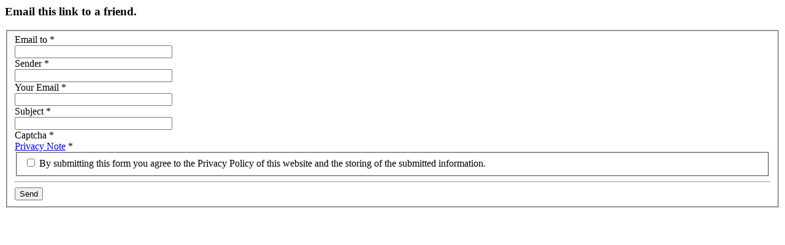

--- FILE ---
content_type: text/html; charset=utf-8
request_url: https://www.esvp.eu/component/mailto/?tmpl=component&template=hive&link=f8dfd0331c48f7da13007a17902808aece90dcaf
body_size: 928
content:
<div id="system-message-container">
	</div>
<div id="mailto-window">
	<h3>
        Email this link to a friend.	</h3>
	<form action="/component/mailto/?task=send" method="post" class="form-validate validate form-horizontal">
		<fieldset>
                                                	<div class="form-group row">
        <label id="emailto-lbl" for="emailto" class="col-form-label col-sm-3">
    Email to&nbsp;<span class="form-required">*</span></label><div class="col-sm-9">
    <input type="email" name="emailto" class="validate-email required form-control" id="emailto" value=""
 size="30"    autocomplete="email"    required aria-required="true"  />
</div>	</div>
                                                                	<div class="form-group row">
        <label id="sender-lbl" for="sender" class="col-form-label col-sm-3">
    Sender&nbsp;<span class="form-required">*</span></label><div class="col-sm-9">
    	<input type="text" name="sender" id="sender" value="" class="required form-control" size="30"       required aria-required="true"      />
</div>	</div>
                                                                	<div class="form-group row">
        <label id="emailfrom-lbl" for="emailfrom" class="col-form-label col-sm-3">
    Your Email&nbsp;<span class="form-required">*</span></label><div class="col-sm-9">
    <input type="email" name="emailfrom" class="validate-email required form-control" id="emailfrom" value=""
 size="30"    autocomplete="email"    required aria-required="true"  />
</div>	</div>
                                                                	<div class="form-group row">
        <label id="subject-lbl" for="subject" class="col-form-label col-sm-3">
    Subject&nbsp;<span class="form-required">*</span></label><div class="col-sm-9">
    	<input type="text" name="subject" id="subject" value="" class="required form-control" size="30"       required aria-required="true"      />
</div>	</div>
                                                                	<div class="form-group row">
        <label id="captcha-lbl" for="captcha" class="col-form-label col-sm-3">
    Captcha&nbsp;<span class="form-required">*</span></label><div class="col-sm-9">
    <div id="captcha" class="required no-control g-recaptcha" data-sitekey="6Lct_wMTAAAAAKiC6aC3iZDyU7BB0ogrNHugcRv8" data-theme="light" data-size="normal" data-tabindex="0" data-callback="" data-expired-callback="" data-error-callback=""></div></div>	</div>
                                                                	<div class="form-group row">
        <label id="consentbox-lbl" for="consentbox" class="col-form-label col-sm-3">
    <a href="#modal-consentbox" data-toggle="modal">Privacy Note</a>&nbsp;<span class="form-required">*</span></label><div class="col-sm-9">
    <fieldset id="consentbox" class="required form-control checkboxes"
	required aria-required="true">

			<div class="form-check">
						<input class="class="form-check-input" id="consentbox0" type="checkbox" name="consentbox" value="0"  />
			<label class="class="form-check-label" for="consentbox0">By submitting this form you agree to the Privacy Policy of this website and the storing of the submitted information.</label>
		</div>
	</fieldset>
</div>	</div>
                            
			<hr/>

			<div class="btn-toolbar">
                			<button type="submit" class="btn btn-outline-primary btn-lg col col-md-4 ml-auto" onclick="Joomla.submitbutton('article.cancel')"><i class="icon icon-envelope icon-fw"></i> Send</button>
        			</div>

		</fieldset>
		<input type="hidden" name="layout" value="default"/>
		<input type="hidden" name="option" value="com_mailto"/>
		<input type="hidden" name="task" value="send"/>
		<input type="hidden" name="tmpl" value="component"/>
		<input type="hidden" name="link" value="f8dfd0331c48f7da13007a17902808aece90dcaf"/>
        <input type="hidden" name="8a6ae82e2e5225baaf90f1fdfaa3d726" value="1" />	</form>
</div>